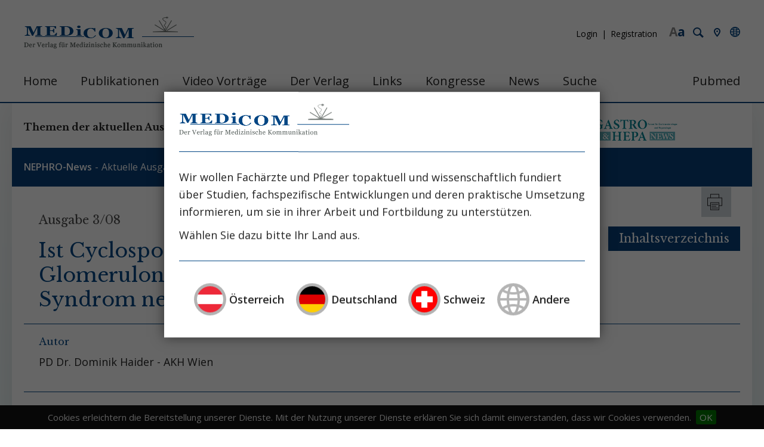

--- FILE ---
content_type: text/html; charset=utf-8
request_url: https://medicom.cc/de/publikationen/nephro-news/200803/entries/Artikel-5.php
body_size: 10648
content:
<!DOCTYPE html>
<html lang="de" class="pagestatus-init no-js scrolled-top"><head><title>Medicom | Ist Cyclosporin A bei Kindern mit Minimal-Change Glomerulonephritis induziertem nephrotischem Syndrom nephrotoxisch? </title><!--
      Diese Seite wurde mit Weblication® CMS erstellt.
      Weblication® ist ein Produkt der Scholl Communications AG in 77694 Kehl.
      Weitere Informationen finden Sie unter https://www.weblication.de bzw. https://scholl.de.
    --><meta name="Description" content=" Der Einfluss von Cyclosporin A (CyA) bei Kindern mit Steroid-abhängigem nephrotischem Syndrom (SANS) auf Basis einer Minimal-Change-Glomerulonephritis (MC-GN) ist umstritten. " /><meta name="Keywords" content="" /><meta name="Robots" content="index, noodp" /><meta charset="UTF-8" /><meta name="viewport" content="width=device-width, initial-scale=1"/><meta name="Generator" content="Weblication® CMS"/><!--[if IE]><meta http-equiv="x-ua-compatible" content="IE=edge" /><![endif]--><link rel="shortcut icon" href="/wGlobal/wGlobal/layout/images/favicon.ico"/><link rel="icon" href="/wGlobal/wGlobal/layout/images/favicon.ico"/><link rel="apple-touch-icon" href="/wGlobal/wGlobal/layout/images/apple-touch-icon.png"/><link rel="canonical" href="https://medicom.cc/de/publikationen/nephro-news/200803/entries/Artikel-5.php"/><link href="https://fonts.googleapis.com/css?family=Libre+Baskerville:400,700" rel="stylesheet" type="text/css"/><link href="https://fonts.googleapis.com/css?family=Open+Sans:300,400,600,700" rel="stylesheet" type="text/css"/> <script type="text/javascript">wNavidStandard='';wProjectPath='/de';hdLimitDpr='1.5';lightboxType='wLightbox'; </script><link rel="stylesheet" type="text/css" href="/wGlobal/wGlobal/layout/styles/optimized/design.css"/><link rel="stylesheet" type="text/css" href="/wGlobal/wGlobal/layout/styles/optimized/jquery.cookiebar.css"/><script src="/wGlobal/wGlobal/layout/scripts/items/jquery.js"></script><script src="/wGlobal/wGlobal/layout/scripts/optimized/css.js"></script><script src="/wGlobal/wGlobal/layout/scripts/optimized/ui.js"></script><script src="/wGlobal/wGlobal/layout/scripts/optimized/design.js"></script><script src="/wGlobal/wGlobal/layout/scripts/jquery.cookiebar.js"></script><!--[if lt IE 9]><link rel="/wGlobal/wGlobal/layout/styles/items/jquery.fancybox" type="text/css" /><![endif]--><!--[if lt IE 9]><script type="text/javascript" src="/wGlobal/wGlobal/layout/scripts/items/jquery.js"></script><![endif]--><!--[if lt IE 9]><script type="text/javascript" src="/wGlobal/wGlobal/layout/scripts/items/jquery.fancybox.js"></script><![endif]--><script>/*<![CDATA[*/
                      
        var confirmBeforeTrack = 'no';
        if(confirmBeforeTrack != 'yes' || document.cookie.indexOf('allowTracking=1') != -1){
        
          window['gaId'] = 'UA-9490867-1';
          window['gaId4'] = 'G-NRL78GVSKF';

          if(document.cookie.indexOf('disableGoogleAnalytics=1') != -1){
            window['ga-disable-' + window['gaId']] = true;
          }
          else {
        	if(window['gaId4']){
              (function(i,s,o,g){a=s.createElement(o),
              m=s.getElementsByTagName(o)[0];a.async=1;a.src=g;m.parentNode.insertBefore(a,m)
              })(window,document,'script','https://www.googletagmanager.com/gtag/js?id='+window['gaId4']);        
              window.dataLayer = window.dataLayer || [];
              function gtag(){dataLayer.push(arguments);}
              gtag('js', new Date());
              gtag('config', window['gaId4']);
            }
            if(window['gaId']){
              (function(i,s,o,g,r,a,m){i['GoogleAnalyticsObject']=r;i[r]=i[r]||function(){
              (i[r].q=i[r].q||[]).push(arguments)},i[r].l=1*new Date();a=s.createElement(o),
              m=s.getElementsByTagName(o)[0];a.async=1;a.src=g;m.parentNode.insertBefore(a,m)
              })(window,document,'script','//www.google-analytics.com/analytics.js','ga');

              ga('create', window['gaId'], 'auto');
              ga('set', 'anonymizeIp', true);
              //ga('require', 'linkid', 'linkid.js');
              ga('send', 'pageview');
            }
          }
        }
      /*]]>*/</script><script type="text/javascript"> 
      $(document).ready(function(){
        $.cookieBar(); 
      }); 
     </script></head><body class="body page- project-de subdir-publikationen object-medicomAusgabe navId-"><noscript><iframe src="//www.googletagmanager.com/ns.html?id=GTM-NCM8PQFN" height="0" width="0" style="display:none;visibility:hidden"></iframe></noscript><script type="text/javascript">
        (function(w,d,s,l,i){w[l]=w[l]||[];w[l].push({'gtm.start':new Date().getTime(),event:'gtm.js'});
        var f=d.getElementsByTagName(s)[0],j=d.createElement(s),dl=l!='dataLayer'?'&l='+l:'';j.async=true;j.src='//www.googletagmanager.com/gtm.js?id='+i+dl;
        f.parentNode.insertBefore(j,f);})(window,document,'script','dataLayer','GTM-NCM8PQFN');
       </script><div id="blockMainOuter"><div id="blockMain"><div id="blockMainInner"><div id="blockTop"><div id="blockTopInner"><div id="medicom_language_activate"></div><div id="contact"><a href="/de/kontakt/">Kontakt</a></div><div id="searchBox"><form id="frmSearch" method="get" action="/de/search/"><dl class="form"><dt><label for="searchTermGlobal">Suchbegriff</label></dt><dd><input type="text" class="searchTerm" id="searchTermGlobal" name="searchTerm" value="" placeholder="Artikel, Autoren ..."/><input id="searchSubmit" type="image" title="Suchen" src="[data-uri]" alt="Suchen"/></dd></dl></form><a href="/de/search/" class="formobile">Suche</a></div><div id="loginBox"><div class="login_box"><a href="/de/login/" title="Login">Login</a><a href="/de/register/" class="loginRegister" title="Registration">Registration</a></div></div><a id="logo" href="/de/" title="Zur Startseite"><img src="/wGlobal/wGlobal/layout/images/medicom_logo.png" alt="" width="285" height="54" data-src2x="/wGlobal/wGlobal/layout/images/medicom_logo-2x.png" data-size="8792"/></a><div id="navigationMain"><ul data-togglerText="Navigation" class="navLevelContainer navLevel1Container" data-embedmode="embed"><li class="navLevel navLevel1 navLevelDefault navLevel1Default "><a class="navLevel navLevel1 navLevelDefault navLevel1Default" title="" href="/de/">Home</a></li><li class="navLevel navLevel1 navLevelOpen navLevel1Open "><a class="navLevel navLevel1 navLevelOpen navLevel1Open" title="" href="/de/publikationen/">Publikationen</a><ul class="navLevelContainer navLevel2Container"><li class="navLevel navLevel2 navLevelOpen navLevel2Open place_standard"><a class="navLevel navLevel2 navLevelOpen navLevel2Open" title="" href="/de/publikationen/intensiv-news/">INTENSIV-News</a><ul class="navLevelContainer navLevel3Container"><li class="navLevel navLevel3 navLevelDefault navLevel3Default "><a class="navLevel navLevel3 navLevelDefault navLevel3Default" title="" href="/de/publikationen/intensiv-news/aktuell.php">Aktuelle Ausgabe</a></li><li class="navLevel navLevel3 navLevelDefault navLevel3Default "><a class="navLevel navLevel3 navLevelDefault navLevel3Default" title="" href="/de/publikationen/intensiv-news/ausgabenarchiv.php">Ausgabenarchiv</a></li><li class="navLevel navLevel3 navLevelDefault navLevel3Default "><a class="navLevel navLevel3 navLevelDefault navLevel3Default" title="" href="/de/publikationen/intensiv-news/sonderausgaben.php">Sonderausgaben</a></li></ul></li><li class="navLevel navLevel2 navLevelOpen navLevel2Open place_swiss"><a class="navLevel navLevel2 navLevelOpen navLevel2Open" title="" href="/de/publikationen/intensiv-news-ch/">INTENSIV-News (CH)</a><ul class="navLevelContainer navLevel3Container"><li class="navLevel navLevel3 navLevelDefault navLevel3Default "><a class="navLevel navLevel3 navLevelDefault navLevel3Default" title="" href="/de/publikationen/intensiv-news-ch/aktuell.php">Aktuelle Ausgabe</a></li><li class="navLevel navLevel3 navLevelDefault navLevel3Default "><a class="navLevel navLevel3 navLevelDefault navLevel3Default" title="" href="/de/publikationen/intensiv-news-ch/ausgabenarchiv.php">Ausgabenarchiv</a></li><li class="navLevel navLevel3 navLevelDefault navLevel3Default "><a class="navLevel navLevel3 navLevelDefault navLevel3Default" title="" href="/de/publikationen/intensiv-news-ch/sonderausgaben.php">Sonderausgaben</a></li></ul></li><li class="navLevel navLevel2 navLevelOpen navLevel2Open "><a class="navLevel navLevel2 navLevelOpen navLevel2Open" title="" href="/de/publikationen/nephro-news/">NEPHRO-News</a><ul class="navLevelContainer navLevel3Container"><li class="navLevel navLevel3 navLevelDefault navLevel3Default "><a class="navLevel navLevel3 navLevelDefault navLevel3Default" title="" href="/de/publikationen/nephro-news/aktuell.php">Aktuelle Ausgabe</a></li><li class="navLevel navLevel3 navLevelDefault navLevel3Default "><a class="navLevel navLevel3 navLevelDefault navLevel3Default" title="" href="/de/publikationen/nephro-news/ausgabenarchiv.php">Ausgabenarchiv</a></li></ul></li><li class="navLevel navLevel2 navLevelOpen navLevel2Open "><a class="navLevel navLevel2 navLevelOpen navLevel2Open" title="" href="/de/publikationen/gastro-news/">GASTRO&amp;HEPA-News</a><ul class="navLevelContainer navLevel3Container"><li class="navLevel navLevel3 navLevelDefault navLevel3Default "><a class="navLevel navLevel3 navLevelDefault navLevel3Default" title="" href="/de/publikationen/gastro-news/aktuell.php">Aktuelle Ausgabe</a></li><li class="navLevel navLevel3 navLevelDefault navLevel3Default "><a class="navLevel navLevel3 navLevelDefault navLevel3Default" title="" href="/de/publikationen/gastro-news/ausgabenarchiv.php">Ausgabenarchiv</a></li></ul></li><li class="navLevel navLevel2 navLevelOpen navLevel2Open "><a class="navLevel navLevel2 navLevelOpen navLevel2Open" title="" href="/de/publikationen/nutrition-news/">NUTRITION-News</a><ul class="navLevelContainer navLevel3Container"><li class="navLevel navLevel3 navLevelDefault navLevel3Default "><a class="navLevel navLevel3 navLevelDefault navLevel3Default" title="" href="/de/publikationen/nutrition-news/ausgabenarchiv.php">Ausgabenarchiv</a></li></ul></li></ul></li><li class="navLevel navLevel1 navLevelOpen navLevel1Open "><a class="navLevel navLevel1 navLevelOpen navLevel1Open" title="" href="/de/video-vortraege/">Video Vorträge</a><ul class="navLevelContainer navLevel2Container"><li class="navLevel navLevel2 navLevelDefault navLevel2Default "><a class="navLevel navLevel2 navLevelDefault navLeve21Default" title="" href="/de/video-vortraege/symposien/">Symposien</a></li><li class="navLevel navLevel2 navLevelDefault navLevel2Default "><a class="navLevel navLevel2 navLevelDefault navLeve21Default" title="" href="/de/video-vortraege/anwendervideos/">Fortbildung</a></li><li class="navLevel navLevel2 navLevelDefault navLevel2Default "><a class="navLevel navLevel2 navLevelDefault navLeve21Default" title="" href="/de/video-vortraege/produktvideos/">Produktvideos</a></li><li class="navLevel navLevel2 navLevelDefault navLevel2Default "><a class="navLevel navLevel2 navLevelDefault navLeve21Default" title="" href="/de/video-vortraege/interviews/">Interviews</a></li></ul></li><li class="navLevel navLevel1 navLevelOpen navLevel1Open "><a class="navLevel navLevel1 navLevelOpen navLevel1Open" title="" href="/de/verlag/?navid=429116429116">Der Verlag</a><ul class="navLevelContainer navLevel2Container"><li class="navLevel navLevel2 navLevelDefault navLevel2Default "><a class="navLevel navLevel2 navLevelDefault navLeve21Default" title="" href="/de/verlag/?navid=642064642064">Wir über uns</a></li><li class="navLevel navLevel2 navLevelOpen navLevel2Open "><a class="navLevel navLevel2 navLevelOpen navLevel2Open" title="" href="/de/verlag/redaktion/">Redaktion</a><ul class="navLevelContainer navLevel3Container"><li class="navLevel navLevel3 navLevelDefault navLevel3Default "><a class="navLevel navLevel3 navLevelDefault navLevel3Default" title="" href="/de/verlag/redaktion/chefredaktion/chefredaktion.php">Chefredaktion</a></li><li class="navLevel navLevel3 navLevelDefault navLevel3Default "><a class="navLevel navLevel3 navLevelDefault navLevel3Default" title="" href="/de/verlag/redaktion/bereiche/intensiv-news.php">INTENSIV-News</a></li><li class="navLevel navLevel3 navLevelDefault navLevel3Default "><a class="navLevel navLevel3 navLevelDefault navLevel3Default" title="" href="/de/verlag/redaktion/bereiche/nephro-news.php">NEPHRO-News</a></li><li class="navLevel navLevel3 navLevelDefault navLevel3Default "><a class="navLevel navLevel3 navLevelDefault navLevel3Default" title="" href="/de/verlag/redaktion/bereiche/gastro-news.php">GASTRO&amp;HEPA-News</a></li></ul></li><li class="navLevel navLevel2 navLevelDefault navLevel2Default "><a class="navLevel navLevel2 navLevelDefault navLeve21Default" title="" href="/de/verlag/die-publikationen/">Die Publikationen</a></li><li class="navLevel navLevel2 navLevelDefault navLevel2Default "><a class="navLevel navLevel2 navLevelDefault navLeve21Default" title="" href="/de/verlag/historie/">Historie / Philosophie</a></li><li class="navLevel navLevel2 navLevelDefault navLevel2Default "><a class="navLevel navLevel2 navLevelDefault navLeve21Default" title="" href="/de/verlag/autorenrichtlinien/">Autorenrichtlinien</a></li><li class="navLevel navLevel2 navLevelDefault navLevel2Default "><a class="navLevel navLevel2 navLevelDefault navLeve21Default" title="" href="/de/verlag/agb/">AGB</a></li></ul></li><li class="navLevel navLevel1 navLevelDefault navLevel1Default "><a class="navLevel navLevel1 navLevelDefault navLevel1Default" title="" href="/de/links/">Links</a></li><li class="navLevel navLevel1 navLevelDefault navLevel1Default "><a class="navLevel navLevel1 navLevelDefault navLevel1Default" title="" href="/de/kongresse/">Kongresse</a></li><li class="navLevel navLevel1 navLevelDefault navLevel1Default "><a class="navLevel navLevel1 navLevelDefault navLevel1Default" title="" href="/de/aktuelles/">News</a></li><li class="navLevel navLevel1 navLevelDefault navLevel1Default "><a class="navLevel navLevel1 navLevelDefault navLevel1Default" title="" href="/de/search/">Suche</a></li><li class="navLevel navLevel1 navLevelDefault navLevel1Default "><a class="navLevel navLevel1 navLevelDefault navLevel1Default" title="" href="https://pubmed.ncbi.nlm.nih.gov" target="_blank">Pubmed</a></li></ul> </div></div></div><div class="banner_at banner" style="display:none;"></div><div class="banner_de banner" style="display:none;"></div><div class="banner_ch banner" style="display:none;"></div><div class="banner_none banner" style="display:none;"><script>
                  $(function() {
                    var lang = getCookie('medicom_language');
                    $('.banner_' + lang).show();
                  });
                 </script></div><div id="blockBeforeLeftContentRight"><div id="blockBeforeLeftContentRightInner"><div id="blockBefore" class="blockBefore"><div id="blockBeforeInner" class="blockBeforeInner"><div id="areaContent3Global"><div id="areaContent3Include" class="elementIncludeContentNavigation"><div class="elementStandard elementContent elementContainerStandard elementContainerStandard_var1 elementContainerStandardColumns elementContainerStandardColumns5 elementContainerStandardColumns_var2818181818" data-w-addclasses="wglAdjustHeightMax"><div class="col col1"><div class="col_inner col1_inner"><div class="elementStandard elementContent elementText elementText_var0"><p>Themen der aktuellen Ausgaben<br/></p> </div></div></div><div class="col col2"><div class="col_inner col2_inner"><div class="elementStandard elementContent elementList elementList-medicomPublikationen elementList-medicomPublikationen_var4" id="list_5f54e619"><!--wSearch:noindex--><ul class="listDefault listDefault_var4  listGroup-content3 listEntries7"><li class="listEntry listEntryClickable listEntryObject-medicomAusgabe listEntryObject-medicomAusgabe_var" onclick="wOpenURL(this.getAttribute('data-url'), (event &amp;&amp; (event.ctrlKey || event.metaKey) ? '_blank' : ''));return false" data-url="/de/publikationen/intensiv-news/202506/entries/01-Hitzekrankheit-Der-heisse-Fall.php"><div class="listEntryInner"><h4 class="listEntrySubTitleAusgabe">Ausgabe 6/25 </h4> <h3 class="listEntryTitle ch"><a href="/de/publikationen/intensiv-news/202506/entries/01-Hitzekrankheit-Der-heisse-Fall.php">
          Urlaub auf Balkonien – dann Erholung auf der Intensivstation        </a></h3><div class="listEntryThumbnailOuter"></div><div class="listEntryAuthor"><ul><li>
            Prof. Dr. Wilfred Druml           </li><li>
            PD Dr. Nina Buchtele           </li><li>
            Prof. Dr.  Thomas Staudinger           </li></ul></div></div></li><li class="listEntry listEntryClickable listEntryObject-medicomAusgabe listEntryObject-medicomAusgabe_var" onclick="wOpenURL(this.getAttribute('data-url'), (event &amp;&amp; (event.ctrlKey || event.metaKey) ? '_blank' : ''));return false" data-url="/de/publikationen/intensiv-news/202506/entries/02-Medikationsfehler.php"><div class="listEntryInner"><h4 class="listEntrySubTitleAusgabe">Ausgabe 6/25 </h4> <h3 class="listEntryTitle ch"><a href="/de/publikationen/intensiv-news/202506/entries/02-Medikationsfehler.php">
          Nicht nur die Dosis macht das Gift:         </a></h3><h4 class="listEntrySubTitle ch"><a href="/de/publikationen/intensiv-news/202506/entries/02-Medikationsfehler.php">Medikationsfehler in der Intensivmedizin</a></h4><div class="listEntryThumbnailOuter"></div><div class="listEntryAuthor"><ul><li>
            Prof. Dr. Andreas Valentin           </li></ul></div></div></li><li class="listEntry listEntryClickable listEntryObject-medicomAusgabe listEntryObject-medicomAusgabe_var" onclick="wOpenURL(this.getAttribute('data-url'), (event &amp;&amp; (event.ctrlKey || event.metaKey) ? '_blank' : ''));return false" data-url="/de/publikationen/intensiv-news/202506/entries/03-Betablocker-bei-Sepsis.php"><div class="listEntryInner"><h4 class="listEntrySubTitleAusgabe">Ausgabe 6/25 </h4> <h3 class="listEntryTitle ch"><a href="/de/publikationen/intensiv-news/202506/entries/03-Betablocker-bei-Sepsis.php">
          Betablocker in der supportiven Sepsistherapie:        </a></h3><h4 class="listEntrySubTitle ch"><a href="/de/publikationen/intensiv-news/202506/entries/03-Betablocker-bei-Sepsis.php">Jede Reise beginnt mit einem ersten Schritt (Konfuzius)</a></h4><div class="listEntryThumbnailOuter"></div><div class="listEntryAuthor"><ul><li>
            Dr. Rainer Borgstedt           </li><li>
            Dr. Sean S. Scholz           </li><li>
            Prof. Dr. Hendrik Bracht           </li><li>
            Prof. Dr. Sebastian Rehberg           </li></ul></div></div></li><li class="listEntry listEntryClickable listEntryObject-medicomAusgabe listEntryObject-medicomAusgabe_var" onclick="wOpenURL(this.getAttribute('data-url'), (event &amp;&amp; (event.ctrlKey || event.metaKey) ? '_blank' : ''));return false" data-url="/de/publikationen/intensiv-news/202506/entries/04-Mikrobiomtransplantation-Auch-bei-Intensivpatienten.php"><div class="listEntryInner"><h4 class="listEntrySubTitleAusgabe">Ausgabe 6/25 </h4> <h3 class="listEntryTitle ch"><a href="/de/publikationen/intensiv-news/202506/entries/04-Mikrobiomtransplantation-Auch-bei-Intensivpatienten.php">
          Mikrobiomtransplantation bei Clostridioides difficile-Infektionen, aber auch sonst bei Intensivpatienten?        </a></h3><div class="listEntryThumbnailOuter"></div><div class="listEntryAuthor"><ul><li>
            Dr. Jasmin Zessner-Spitzenberg           </li><li>
            Dr. Adrian Frick           </li><li>
            Prof. Dr.  Thomas Staudinger           </li></ul></div></div></li><li class="listEntry listEntryClickable listEntryObject-medicomAusgabe listEntryObject-medicomAusgabe_var" onclick="wOpenURL(this.getAttribute('data-url'), (event &amp;&amp; (event.ctrlKey || event.metaKey) ? '_blank' : ''));return false" data-url="/de/publikationen/intensiv-news/202506/entries/05-Frauen-in-der-Intensivmedizin.php"><div class="listEntryInner"><h4 class="listEntrySubTitleAusgabe">Ausgabe 6/25 </h4> <h3 class="listEntryTitle ch"><a href="/de/publikationen/intensiv-news/202506/entries/05-Frauen-in-der-Intensivmedizin.php">
          Frauen in der Intensivmedizin:        </a></h3><h4 class="listEntrySubTitle ch"><a href="/de/publikationen/intensiv-news/202506/entries/05-Frauen-in-der-Intensivmedizin.php">Fortschritt, Stagnation und Perspektiven</a></h4><div class="listEntryThumbnailOuter"></div><div class="listEntryAuthor"><ul><li>
            Dr. med. BA Elisabeth Lobmeyr-Längle           </li><li>
            Dr. Helena Schluchter           </li><li>
            Assoc. Prof. PD Dr Eva Schaden           </li></ul></div></div></li><li class="listEntry listEntryClickable listEntryObject-medicomAusgabe listEntryObject-medicomAusgabe_var" onclick="wOpenURL(this.getAttribute('data-url'), (event &amp;&amp; (event.ctrlKey || event.metaKey) ? '_blank' : ''));return false" data-url="/de/publikationen/intensiv-news/202506/entries/06-Tubulusepithelzellen-in-der-AKI-Diagnose.php"><div class="listEntryInner"><h4 class="listEntrySubTitleAusgabe">Ausgabe 6/25 </h4> <h3 class="listEntryTitle ch"><a href="/de/publikationen/intensiv-news/202506/entries/06-Tubulusepithelzellen-in-der-AKI-Diagnose.php">
          Nierentubulusepithelzellen im Urin:         </a></h3><h4 class="listEntrySubTitle ch"><a href="/de/publikationen/intensiv-news/202506/entries/06-Tubulusepithelzellen-in-der-AKI-Diagnose.php">Biomarker und Einblick in die Pathogenese des AKI  </a></h4><div class="listEntryThumbnailOuter"></div><div class="listEntryAuthor"><ul><li>
            Dr. med. Jan Klocke           </li><li>
            Leonie Wagner           </li><li>
            Prof. Dr. Philipp Enghard           </li></ul></div></div></li><li class="listEntry listEntryClickable listEntryObject-medicomAusgabe listEntryObject-medicomAusgabe_var" onclick="wOpenURL(this.getAttribute('data-url'), (event &amp;&amp; (event.ctrlKey || event.metaKey) ? '_blank' : ''));return false" data-url="/de/publikationen/intensiv-news/202506/entries/07-Herausforderung-Sterbephase.php"><div class="listEntryInner"><h4 class="listEntrySubTitleAusgabe">Ausgabe 6/25 </h4> <h3 class="listEntryTitle ch"><a href="/de/publikationen/intensiv-news/202506/entries/07-Herausforderung-Sterbephase.php">
          Behandlungsteams am Limit:         </a></h3><h4 class="listEntrySubTitle ch"><a href="/de/publikationen/intensiv-news/202506/entries/07-Herausforderung-Sterbephase.php">Herausforderungen in der Sterbephase</a></h4><div class="listEntryThumbnailOuter"></div><div class="listEntryAuthor"><ul><li>
            Prof. Dr. med. Uwe Janssens           </li></ul></div></div></li></ul><!--/wSearch:noindex--></div><div class="elementStandard elementContent elementList elementList-medicomPublikationen elementList-medicomPublikationen_var4" id="list_bb04f368"><!--wSearch:noindex--><ul class="listDefault listDefault_var4  listGroup-content3 listEntries7"><li class="listEntry listEntryClickable listEntryObject-medicomAusgabe listEntryObject-medicomAusgabe_var" onclick="wOpenURL(this.getAttribute('data-url'), (event &amp;&amp; (event.ctrlKey || event.metaKey) ? '_blank' : ''));return false" data-url="/de/publikationen/intensiv-news-ch/202506/entries/01-Hitzekrankheit-Der-heisse-Fall.php"><div class="listEntryInner"><h4 class="listEntrySubTitleAusgabe">Ausgabe 6/25 </h4> <h3 class="listEntryTitle ch"><a href="/de/publikationen/intensiv-news-ch/202506/entries/01-Hitzekrankheit-Der-heisse-Fall.php">
          Urlaub auf Balkonien – dann Erholung auf der Intensivstation        </a></h3><div class="listEntryThumbnailOuter"></div><div class="listEntryAuthor"><ul><li>
            Prof. Dr. Wilfred Druml           </li><li>
            PD Dr. Nina Buchtele           </li><li>
            Prof. Dr.  Thomas Staudinger           </li></ul></div></div></li><li class="listEntry listEntryClickable listEntryObject-medicomAusgabe listEntryObject-medicomAusgabe_var" onclick="wOpenURL(this.getAttribute('data-url'), (event &amp;&amp; (event.ctrlKey || event.metaKey) ? '_blank' : ''));return false" data-url="/de/publikationen/intensiv-news-ch/202506/entries/02-Medikationsfehler.php"><div class="listEntryInner"><h4 class="listEntrySubTitleAusgabe">Ausgabe 6/25 </h4> <h3 class="listEntryTitle ch"><a href="/de/publikationen/intensiv-news-ch/202506/entries/02-Medikationsfehler.php">
          Nicht nur die Dosis macht das Gift:         </a></h3><h4 class="listEntrySubTitle ch"><a href="/de/publikationen/intensiv-news-ch/202506/entries/02-Medikationsfehler.php">Medikationsfehler in der Intensivmedizin</a></h4><div class="listEntryThumbnailOuter"></div><div class="listEntryAuthor"><ul><li>
            Prof. Dr. Andreas Valentin           </li></ul></div></div></li><li class="listEntry listEntryClickable listEntryObject-medicomAusgabe listEntryObject-medicomAusgabe_var" onclick="wOpenURL(this.getAttribute('data-url'), (event &amp;&amp; (event.ctrlKey || event.metaKey) ? '_blank' : ''));return false" data-url="/de/publikationen/intensiv-news-ch/202506/entries/03-Betablocker-bei-Sepsis.php"><div class="listEntryInner"><h4 class="listEntrySubTitleAusgabe">Ausgabe 6/25 </h4> <h3 class="listEntryTitle ch"><a href="/de/publikationen/intensiv-news-ch/202506/entries/03-Betablocker-bei-Sepsis.php">
          Betablocker in der supportiven Sepsistherapie:        </a></h3><h4 class="listEntrySubTitle ch"><a href="/de/publikationen/intensiv-news-ch/202506/entries/03-Betablocker-bei-Sepsis.php">Jede Reise beginnt mit einem ersten Schritt (Konfuzius)</a></h4><div class="listEntryThumbnailOuter"></div><div class="listEntryAuthor"><ul><li>
            Dr. Rainer Borgstedt           </li><li>
            Dr. Sean S. Scholz           </li><li>
            Prof. Dr. Hendrik Bracht           </li><li>
            Prof. Dr. Sebastian Rehberg           </li></ul></div></div></li><li class="listEntry listEntryClickable listEntryObject-medicomAusgabe listEntryObject-medicomAusgabe_var" onclick="wOpenURL(this.getAttribute('data-url'), (event &amp;&amp; (event.ctrlKey || event.metaKey) ? '_blank' : ''));return false" data-url="/de/publikationen/intensiv-news-ch/202506/entries/04-Mikrobiomtransplantation-Auch-bei-Intensivpatienten.php"><div class="listEntryInner"><h4 class="listEntrySubTitleAusgabe">Ausgabe 6/25 </h4> <h3 class="listEntryTitle ch"><a href="/de/publikationen/intensiv-news-ch/202506/entries/04-Mikrobiomtransplantation-Auch-bei-Intensivpatienten.php">
          Mikrobiomtransplantation bei Clostridioides difficile-Infektionen, aber auch sonst bei Intensivpatienten?        </a></h3><div class="listEntryThumbnailOuter"></div><div class="listEntryAuthor"><ul><li>
            Dr. Jasmin Zessner-Spitzenberg           </li><li>
            Dr. Adrian Frick           </li><li>
            Prof. Dr.  Thomas Staudinger           </li></ul></div></div></li><li class="listEntry listEntryClickable listEntryObject-medicomAusgabe listEntryObject-medicomAusgabe_var" onclick="wOpenURL(this.getAttribute('data-url'), (event &amp;&amp; (event.ctrlKey || event.metaKey) ? '_blank' : ''));return false" data-url="/de/publikationen/intensiv-news-ch/202506/entries/05-Frauen-in-der-Intensivmedizin.php"><div class="listEntryInner"><h4 class="listEntrySubTitleAusgabe">Ausgabe 6/25 </h4> <h3 class="listEntryTitle ch"><a href="/de/publikationen/intensiv-news-ch/202506/entries/05-Frauen-in-der-Intensivmedizin.php">
          Frauen in der Intensivmedizin:        </a></h3><h4 class="listEntrySubTitle ch"><a href="/de/publikationen/intensiv-news-ch/202506/entries/05-Frauen-in-der-Intensivmedizin.php">Fortschritt, Stagnation und Perspektiven</a></h4><div class="listEntryThumbnailOuter"></div><div class="listEntryAuthor"><ul><li>
            Dr. med. BA Elisabeth Lobmeyr-Längle           </li><li>
            Dr. Helena Schluchter           </li><li>
            Assoc. Prof. PD Dr Eva Schaden           </li></ul></div></div></li><li class="listEntry listEntryClickable listEntryObject-medicomAusgabe listEntryObject-medicomAusgabe_var" onclick="wOpenURL(this.getAttribute('data-url'), (event &amp;&amp; (event.ctrlKey || event.metaKey) ? '_blank' : ''));return false" data-url="/de/publikationen/intensiv-news-ch/202506/entries/06-Tubulusepithelzellen-in-der-AKI-Diagnose.php"><div class="listEntryInner"><h4 class="listEntrySubTitleAusgabe">Ausgabe 6/25 </h4> <h3 class="listEntryTitle ch"><a href="/de/publikationen/intensiv-news-ch/202506/entries/06-Tubulusepithelzellen-in-der-AKI-Diagnose.php">
          Nierentubulusepithelzellen im Urin:         </a></h3><h4 class="listEntrySubTitle ch"><a href="/de/publikationen/intensiv-news-ch/202506/entries/06-Tubulusepithelzellen-in-der-AKI-Diagnose.php">Biomarker und Einblick in die Pathogenese des AKI  </a></h4><div class="listEntryThumbnailOuter"></div><div class="listEntryAuthor"><ul><li>
            Dr. med. Jan Klocke           </li><li>
            Leonie Wagner           </li><li>
            Prof. Dr. Philipp Enghard           </li></ul></div></div></li><li class="listEntry listEntryClickable listEntryObject-medicomAusgabe listEntryObject-medicomAusgabe_var" onclick="wOpenURL(this.getAttribute('data-url'), (event &amp;&amp; (event.ctrlKey || event.metaKey) ? '_blank' : ''));return false" data-url="/de/publikationen/intensiv-news-ch/202506/entries/07-Herausforderung-Sterbephase.php"><div class="listEntryInner"><h4 class="listEntrySubTitleAusgabe">Ausgabe 6/25 </h4> <h3 class="listEntryTitle ch"><a href="/de/publikationen/intensiv-news-ch/202506/entries/07-Herausforderung-Sterbephase.php">
          Behandlungsteams am Limit:         </a></h3><h4 class="listEntrySubTitle ch"><a href="/de/publikationen/intensiv-news-ch/202506/entries/07-Herausforderung-Sterbephase.php">Herausforderungen in der Sterbephase</a></h4><div class="listEntryThumbnailOuter"></div><div class="listEntryAuthor"><ul><li>
            Prof. Dr. med. Uwe Janssens           </li></ul></div></div></li></ul><!--/wSearch:noindex--></div></div></div><div class="col col3"><div class="col_inner col3_inner"><div class="elementStandard elementContent elementList elementList-medicomPublikationen elementList-medicomPublikationen_var4" id="list_c2bee197"><!--wSearch:noindex--><ul class="listDefault listDefault_var4  listGroup-content3 listEntries6"><li class="listEntry listEntryClickable listEntryObject-medicomAusgabe listEntryObject-medicomAusgabe_var" onclick="wOpenURL(this.getAttribute('data-url'), (event &amp;&amp; (event.ctrlKey || event.metaKey) ? '_blank' : ''));return false" data-url="/de/publikationen/nephro-news/202506/entries/01-Mikrobiomtransplantation-auch-bei-CKD.php"><div class="listEntryInner"><h4 class="listEntrySubTitleAusgabe">Ausgabe 6/25 </h4> <h3 class="listEntryTitle ch"><a href="/de/publikationen/nephro-news/202506/entries/01-Mikrobiomtransplantation-auch-bei-CKD.php">
          Mikrobiomtransplantation bei Clostridioides difficile-Infektionen, aber auch sonst bei Nierenpatienten?        </a></h3><div class="listEntryThumbnailOuter"></div><div class="listEntryAuthor"><ul><li>
            Dr. Jasmin Zessner-Spitzenberg           </li><li>
            Dr. Adrian Frick           </li><li>
            Prof. Dr. Wilfred Druml           </li></ul></div></div></li><li class="listEntry listEntryClickable listEntryObject-medicomAusgabe listEntryObject-medicomAusgabe_var" onclick="wOpenURL(this.getAttribute('data-url'), (event &amp;&amp; (event.ctrlKey || event.metaKey) ? '_blank' : ''));return false" data-url="/de/publikationen/nephro-news/202506/entries/02-HDF-besser.php"><div class="listEntryInner"><h4 class="listEntrySubTitleAusgabe">Ausgabe 6/25 </h4> <h3 class="listEntryTitle ch"><a href="/de/publikationen/nephro-news/202506/entries/02-HDF-besser.php">
          Ist HDF besser?         </a></h3><h4 class="listEntrySubTitle ch"><a href="/de/publikationen/nephro-news/202506/entries/02-HDF-besser.php">Ja, aber sag mir, wo die Urämietoxine sind („personal opinion“)</a></h4><div class="listEntryThumbnailOuter"></div><div class="listEntryAuthor"><ul><li>
            Prof. Dr. Manfred Hecking, MD, PhD           </li><li>
            Prof. Dr. Joachim Beige           </li></ul></div></div></li><li class="listEntry listEntryClickable listEntryObject-medicomAusgabe listEntryObject-medicomAusgabe_var" onclick="wOpenURL(this.getAttribute('data-url'), (event &amp;&amp; (event.ctrlKey || event.metaKey) ? '_blank' : ''));return false" data-url="/de/publikationen/nephro-news/202506/entries/03-Der-interessante-Fall.php"><div class="listEntryInner"><h4 class="listEntrySubTitleAusgabe">Ausgabe 6/25 </h4> <h3 class="listEntryTitle ch"><a href="/de/publikationen/nephro-news/202506/entries/03-Der-interessante-Fall.php">
          Mimikry einer TTP:         </a></h3><h4 class="listEntrySubTitle ch"><a href="/de/publikationen/nephro-news/202506/entries/03-Der-interessante-Fall.php">Patientin mit TAR-Syndrom (Thrombocytopenia with Absent Radii) und Immunthrombozytopenie (ITP)</a></h4><div class="listEntryThumbnailOuter"></div><div class="listEntryAuthor"><ul><li>
            Dr. Clemens Krull           </li><li>
            Prof. Dr. Martin K. Kuhlmann           </li><li>
            PD Dr. Wolfram Johannes Jabs           </li></ul></div></div></li><li class="listEntry listEntryClickable listEntryObject-medicomAusgabe listEntryObject-medicomAusgabe_var" onclick="wOpenURL(this.getAttribute('data-url'), (event &amp;&amp; (event.ctrlKey || event.metaKey) ? '_blank' : ''));return false" data-url="/de/publikationen/nephro-news/202506/entries/04-Therapie-der-Antikoerper-mediierten-Abstossung.php"><div class="listEntryInner"><h4 class="listEntrySubTitleAusgabe">Ausgabe 6/25 </h4> <h3 class="listEntryTitle ch"><a href="/de/publikationen/nephro-news/202506/entries/04-Therapie-der-Antikoerper-mediierten-Abstossung.php">
          Empfehlungen zur Behandlung der Antikörper-mediierten Abstoßung        </a></h3><div class="listEntryThumbnailOuter"></div><div class="listEntryAuthor"><ul><li>
            Dr. Matthias Diebold           </li><li>
            Prof. Dr. med. Georg Böhmig           </li></ul></div></div></li><li class="listEntry listEntryClickable listEntryObject-medicomAusgabe listEntryObject-medicomAusgabe_var" onclick="wOpenURL(this.getAttribute('data-url'), (event &amp;&amp; (event.ctrlKey || event.metaKey) ? '_blank' : ''));return false" data-url="/de/publikationen/nephro-news/202506/entries/05-Bikarbonat-bei-Azidose.php"><div class="listEntryInner"><h4 class="listEntrySubTitleAusgabe">Ausgabe 6/25 </h4> <h3 class="listEntryTitle ch"><a href="/de/publikationen/nephro-news/202506/entries/05-Bikarbonat-bei-Azidose.php">
          Nachtrag: Bikarbonat bei Azidose        </a></h3><h4 class="listEntrySubTitle ch"><a href="/de/publikationen/nephro-news/202506/entries/05-Bikarbonat-bei-Azidose.php">Nur gut für die Niere?</a></h4><div class="listEntryThumbnailOuter"></div><div class="listEntryAuthor"><ul><li>
            Prof. Dr. Wilfred Druml           </li></ul></div></div></li><li class="listEntry listEntryClickable listEntryObject-medicomAusgabe listEntryObject-medicomAusgabe_var" onclick="wOpenURL(this.getAttribute('data-url'), (event &amp;&amp; (event.ctrlKey || event.metaKey) ? '_blank' : ''));return false" data-url="/de/publikationen/nephro-news/202506/entries/06-Hitzekrankheit-Der-heisse-Fall.php"><div class="listEntryInner"><h4 class="listEntrySubTitleAusgabe">Ausgabe 6/25 </h4> <h3 class="listEntryTitle ch"><a href="/de/publikationen/nephro-news/202506/entries/06-Hitzekrankheit-Der-heisse-Fall.php">
          Urlaub auf Balkonien, dann Erholung auf der ICU        </a></h3><div class="listEntryThumbnailOuter"></div><div class="listEntryAuthor"><ul><li>
            Prof. Dr. Wilfred Druml           </li><li>
            PD Dr. Nina Buchtele           </li><li>
            Prof. Dr.  Thomas Staudinger           </li></ul></div></div></li></ul><!--/wSearch:noindex--></div></div></div><div class="col col4"><div class="col_inner col4_inner"><div class="elementStandard elementContent elementList elementList-medicomPublikationen elementList-medicomPublikationen_var4" id="list_10218fa2"><!--wSearch:noindex--><ul class="listDefault listDefault_var4  listGroup-content3 listEntries13"><li class="listEntry listEntryClickable listEntryObject-medicomAusgabe listEntryObject-medicomAusgabe_var" onclick="wOpenURL(this.getAttribute('data-url'), (event &amp;&amp; (event.ctrlKey || event.metaKey) ? '_blank' : ''));return false" data-url="/de/publikationen/nutrition-news/202501/entries/01-Krankheitsbedingte-Mangelernaehrung.php"><div class="listEntryInner"><h4 class="listEntrySubTitleAusgabe">Ausgabe 1/25 </h4> <h3 class="listEntryTitle ch"><a href="/de/publikationen/nutrition-news/202501/entries/01-Krankheitsbedingte-Mangelernaehrung.php">
          Krankheitsbedingte Mangelernährung:         </a></h3><h4 class="listEntrySubTitle ch"><a href="/de/publikationen/nutrition-news/202501/entries/01-Krankheitsbedingte-Mangelernaehrung.php">Neue Perspektiven für ein ungelöstes Problem</a></h4><div class="listEntryThumbnailOuter"></div><div class="listEntryAuthor"><ul><li>
            Prof. Dr. med. Matthias Pirlich           </li></ul></div></div></li><li class="listEntry listEntryClickable listEntryObject-medicomAusgabe listEntryObject-medicomAusgabe_var" onclick="wOpenURL(this.getAttribute('data-url'), (event &amp;&amp; (event.ctrlKey || event.metaKey) ? '_blank' : ''));return false" data-url="/de/publikationen/nutrition-news/202501/entries/02-Abschied-Prof.-Druml.php"><div class="listEntryInner"><h4 class="listEntrySubTitleAusgabe">Ausgabe 1/25 </h4> <h3 class="listEntryTitle ch"><a href="/de/publikationen/nutrition-news/202501/entries/02-Abschied-Prof.-Druml.php">
          Ein letztes Adieu        </a></h3><div class="listEntryThumbnailOuter"></div><div class="listEntryAuthor"><ul><li>
            Prof. Dr. Wilfred Druml           </li></ul></div></div></li><li class="listEntry listEntryClickable listEntryObject-medicomAusgabe listEntryObject-medicomAusgabe_var" onclick="wOpenURL(this.getAttribute('data-url'), (event &amp;&amp; (event.ctrlKey || event.metaKey) ? '_blank' : ''));return false" data-url="/de/publikationen/nutrition-news/202501/entries/03-Inflammation-und-Ernaehrung.php"><div class="listEntryInner"><h4 class="listEntrySubTitleAusgabe">Ausgabe 1/25 </h4> <h3 class="listEntryTitle ch"><a href="/de/publikationen/nutrition-news/202501/entries/03-Inflammation-und-Ernaehrung.php">
          Können wir den Inflammationsstatus des Patienten durch Ernährung modifizieren?        </a></h3><div class="listEntryThumbnailOuter"></div><div class="listEntryAuthor"><ul><li>
            Dr. Carla Wunderle           </li><li>
            Dr. Selina Randegger           </li><li>
            Prof. Dr. med. Philipp Schütz, MPH           </li></ul></div></div></li><li class="listEntry listEntryClickable listEntryObject-medicomAusgabe listEntryObject-medicomAusgabe_var" onclick="wOpenURL(this.getAttribute('data-url'), (event &amp;&amp; (event.ctrlKey || event.metaKey) ? '_blank' : ''));return false" data-url="/de/publikationen/nutrition-news/202501/entries/04-Denk-an-Thiamin.php"><div class="listEntryInner"><h4 class="listEntrySubTitleAusgabe">Ausgabe 1/25 </h4> <h3 class="listEntryTitle ch"><a href="/de/publikationen/nutrition-news/202501/entries/04-Denk-an-Thiamin.php">
          Thiaminmangel: Da ist der Stecker draußen*        </a></h3><div class="listEntryThumbnailOuter"></div><div class="listEntryAuthor"><ul><li>
            Prof. Dr. Wilfred Druml           </li><li>
            Prof. Dr. med. Gunnar Elke           </li></ul></div></div></li><li class="listEntry listEntryClickable listEntryObject-medicomAusgabe listEntryObject-medicomAusgabe_var" onclick="wOpenURL(this.getAttribute('data-url'), (event &amp;&amp; (event.ctrlKey || event.metaKey) ? '_blank' : ''));return false" data-url="/de/publikationen/nutrition-news/202501/entries/05-Planetare-Diaet-und-Mikronaehrstoffmangel.php"><div class="listEntryInner"><h4 class="listEntrySubTitleAusgabe">Ausgabe 1/25 </h4> <h3 class="listEntryTitle ch"><a href="/de/publikationen/nutrition-news/202501/entries/05-Planetare-Diaet-und-Mikronaehrstoffmangel.php">
          Ist die Planetary Health Diet ein Risiko für einen Mikronährstoffmangel?        </a></h3><h4 class="listEntrySubTitle ch"><a href="/de/publikationen/nutrition-news/202501/entries/05-Planetare-Diaet-und-Mikronaehrstoffmangel.php">Anpassung des Ernährungsmusters der EAT-Lancet-Kommission verbessert Mikronährstoffversorgung</a></h4><div class="listEntryThumbnailOuter"></div><div class="listEntryAuthor"><ul><li>
            Prof. Dr. Dr. Anja Bosy-Westphal           </li><li>
            Prof. Dr. Manfred J. Müller           </li></ul></div></div></li><li class="listEntry listEntryClickable listEntryObject-medicomAusgabe listEntryObject-medicomAusgabe_var" onclick="wOpenURL(this.getAttribute('data-url'), (event &amp;&amp; (event.ctrlKey || event.metaKey) ? '_blank' : ''));return false" data-url="/de/publikationen/nutrition-news/202501/entries/06-Ernaehrung-bei-Demenz.php"><div class="listEntryInner"><h4 class="listEntrySubTitleAusgabe">Ausgabe 1/25 </h4> <h3 class="listEntryTitle ch"><a href="/de/publikationen/nutrition-news/202501/entries/06-Ernaehrung-bei-Demenz.php">
          Aktualisierte europäische Leitlinie zu Ernährung und Flüssigkeitszufuhr bei Demenz        </a></h3><div class="listEntryThumbnailOuter"></div><div class="listEntryAuthor"><ul><li>
            Dr. oec. troph. Linda Weber           </li></ul></div></div></li><li class="listEntry listEntryClickable listEntryObject-medicomAusgabe listEntryObject-medicomAusgabe_var" onclick="wOpenURL(this.getAttribute('data-url'), (event &amp;&amp; (event.ctrlKey || event.metaKey) ? '_blank' : ''));return false" data-url="/de/publikationen/nutrition-news/202501/entries/07-PEG-Push-or-Pull.php"><div class="listEntryInner"><h4 class="listEntrySubTitleAusgabe">Ausgabe 1/25 </h4> <h3 class="listEntryTitle ch"><a href="/de/publikationen/nutrition-news/202501/entries/07-PEG-Push-or-Pull.php">
          Trends bei der Anlage perkutaner Magensonden:        </a></h3><h4 class="listEntrySubTitle ch"><a href="/de/publikationen/nutrition-news/202501/entries/07-PEG-Push-or-Pull.php">„Push, Pull oder Hybrid?“</a></h4><div class="listEntryThumbnailOuter"></div><div class="listEntryAuthor"><ul><li>
            Dr. med. Ingo Wallstabe           </li></ul></div></div></li><li class="listEntry listEntryClickable listEntryObject-medicomAusgabe listEntryObject-medicomAusgabe_var" onclick="wOpenURL(this.getAttribute('data-url'), (event &amp;&amp; (event.ctrlKey || event.metaKey) ? '_blank' : ''));return false" data-url="/de/publikationen/nutrition-news/202501/entries/08-Center-for-Nutrition-Therapy-NuT.php"><div class="listEntryInner"><h4 class="listEntrySubTitleAusgabe">Ausgabe 1/25 </h4> <h3 class="listEntryTitle ch"><a href="/de/publikationen/nutrition-news/202501/entries/08-Center-for-Nutrition-Therapy-NuT.php">
          Fachhochschule Münster:         </a></h3><h4 class="listEntrySubTitle ch"><a href="/de/publikationen/nutrition-news/202501/entries/08-Center-for-Nutrition-Therapy-NuT.php">Neueröffnung des Center for Nutrition &amp; Therapy (NuT) </a></h4><div class="listEntryThumbnailOuter"></div><div class="listEntryAuthor"><ul><li>
            Prof. Dr. Anja Markant           </li><li>
            Prof. Dr. Tobias Fischer           </li></ul></div></div></li><li class="listEntry listEntryClickable listEntryObject-medicomAusgabe listEntryObject-medicomAusgabe_var" onclick="wOpenURL(this.getAttribute('data-url'), (event &amp;&amp; (event.ctrlKey || event.metaKey) ? '_blank' : ''));return false" data-url="/de/publikationen/nutrition-news/202501/entries/09-Ernaehrungsteams.php"><div class="listEntryInner"><h4 class="listEntrySubTitleAusgabe">Ausgabe 1/25 </h4> <h3 class="listEntryTitle ch"><a href="/de/publikationen/nutrition-news/202501/entries/09-Ernaehrungsteams.php">
          Ernährungsteam am Städtischen Klinikum Dresden:        </a></h3><h4 class="listEntrySubTitle ch"><a href="/de/publikationen/nutrition-news/202501/entries/09-Ernaehrungsteams.php">Gut Ding will Weile haben</a></h4><div class="listEntryThumbnailOuter"></div><div class="listEntryAuthor"><ul><li>
            Dr. med. Franziska Teipel           </li></ul></div></div></li><li class="listEntry listEntryClickable listEntryObject-medicomAusgabe listEntryObject-medicomAusgabe_var" onclick="wOpenURL(this.getAttribute('data-url'), (event &amp;&amp; (event.ctrlKey || event.metaKey) ? '_blank' : ''));return false" data-url="/de/publikationen/nutrition-news/202501/entries/10-Mitteilungen-der-Gesellschaften.php"><div class="listEntryInner"><h4 class="listEntrySubTitleAusgabe">Ausgabe 1/25 </h4> <h3 class="listEntryTitle ch"><a href="/de/publikationen/nutrition-news/202501/entries/10-Mitteilungen-der-Gesellschaften.php">
          Mitteilungen der Gesellschaften        </a></h3><h4 class="listEntrySubTitle ch"><a href="/de/publikationen/nutrition-news/202501/entries/10-Mitteilungen-der-Gesellschaften.php">AKE, DGEM und SSNC/GESKES </a></h4><div class="listEntryThumbnailOuter"></div></div></li><li class="listEntry listEntryClickable listEntryObject-medicomAusgabe listEntryObject-medicomAusgabe_var" onclick="wOpenURL(this.getAttribute('data-url'), (event &amp;&amp; (event.ctrlKey || event.metaKey) ? '_blank' : ''));return false" data-url="/de/publikationen/nutrition-news/202501/entries/11-Mitteilungen-der-Arbeitsgemeinschaft-Klinische-Ernaehrung.php"><div class="listEntryInner"><h4 class="listEntrySubTitleAusgabe">Ausgabe 1/25 </h4> <h3 class="listEntryTitle ch"><a href="/de/publikationen/nutrition-news/202501/entries/11-Mitteilungen-der-Arbeitsgemeinschaft-Klinische-Ernaehrung.php">
          Mitteilungen der Arbeitsgemeinschaft Klinische Ernährung        </a></h3><h4 class="listEntrySubTitle ch"><a href="/de/publikationen/nutrition-news/202501/entries/11-Mitteilungen-der-Arbeitsgemeinschaft-Klinische-Ernaehrung.php">(AKE)</a></h4><div class="listEntryThumbnailOuter"></div></div></li><li class="listEntry listEntryClickable listEntryObject-medicomAusgabe listEntryObject-medicomAusgabe_var" onclick="wOpenURL(this.getAttribute('data-url'), (event &amp;&amp; (event.ctrlKey || event.metaKey) ? '_blank' : ''));return false" data-url="/de/publikationen/nutrition-news/202501/entries/12-Mitteilungen-der-Deutschen-Gesellschaft-fuer-Ernaehrungsmedizin.php"><div class="listEntryInner"><h4 class="listEntrySubTitleAusgabe">Ausgabe 1/25 </h4> <h3 class="listEntryTitle ch"><a href="/de/publikationen/nutrition-news/202501/entries/12-Mitteilungen-der-Deutschen-Gesellschaft-fuer-Ernaehrungsmedizin.php">
          Mitteilungen der Deutschen Gesellschaft für Ernährungsmedizin        </a></h3><h4 class="listEntrySubTitle ch"><a href="/de/publikationen/nutrition-news/202501/entries/12-Mitteilungen-der-Deutschen-Gesellschaft-fuer-Ernaehrungsmedizin.php">(DGEM)</a></h4><div class="listEntryThumbnailOuter"></div></div></li><li class="listEntry listEntryClickable listEntryObject-medicomAusgabe listEntryObject-medicomAusgabe_var" onclick="wOpenURL(this.getAttribute('data-url'), (event &amp;&amp; (event.ctrlKey || event.metaKey) ? '_blank' : ''));return false" data-url="/de/publikationen/nutrition-news/202501/entries/13-Mitteilungen-der-Gesellschaft-fuer-Klinische-Ernaehrung-der-Schweiz.php"><div class="listEntryInner"><h4 class="listEntrySubTitleAusgabe">Ausgabe 1/25 </h4> <h3 class="listEntryTitle ch"><a href="/de/publikationen/nutrition-news/202501/entries/13-Mitteilungen-der-Gesellschaft-fuer-Klinische-Ernaehrung-der-Schweiz.php">
          Mitteilungen der Gesellschaft für Klinische Ernährung der Schweiz        </a></h3><h4 class="listEntrySubTitle ch"><a href="/de/publikationen/nutrition-news/202501/entries/13-Mitteilungen-der-Gesellschaft-fuer-Klinische-Ernaehrung-der-Schweiz.php">(SSNC/GESKES) </a></h4><div class="listEntryThumbnailOuter"></div></div></li></ul><!--/wSearch:noindex--></div></div></div><div class="col col5"><div class="col_inner col5_inner"><div class="elementStandard elementContent elementList elementList-medicomPublikationen elementList-medicomPublikationen_var4" id="list_925c5782"><!--wSearch:noindex--><ul class="listDefault listDefault_var4  listGroup-content3 listEntries9"><li class="listEntry listEntryClickable listEntryObject-medicomAusgabe listEntryObject-medicomAusgabe_var" onclick="wOpenURL(this.getAttribute('data-url'), (event &amp;&amp; (event.ctrlKey || event.metaKey) ? '_blank' : ''));return false" data-url="/de/publikationen/gastro-news/202504/entries/01-Eosinophile-Oesophagitis.php"><div class="listEntryInner"><h4 class="listEntrySubTitleAusgabe">Ausgabe 4/25 </h4> <h3 class="listEntryTitle ch"><a href="/de/publikationen/gastro-news/202504/entries/01-Eosinophile-Oesophagitis.php">
          Eosinophile Ösophagitis:         </a></h3><h4 class="listEntrySubTitle ch"><a href="/de/publikationen/gastro-news/202504/entries/01-Eosinophile-Oesophagitis.php">Im Fokus der modernen Endoskopie</a></h4><div class="listEntryThumbnailOuter"></div><div class="listEntryAuthor"><ul><li>
            Dr. Mila D. Rathenböck           </li><li>
            Dr. Philipp A. Pimingstorfer           </li></ul></div></div></li><li class="listEntry listEntryClickable listEntryObject-medicomAusgabe listEntryObject-medicomAusgabe_var" onclick="wOpenURL(this.getAttribute('data-url'), (event &amp;&amp; (event.ctrlKey || event.metaKey) ? '_blank' : ''));return false" data-url="/de/publikationen/gastro-news/202504/entries/02-Vorwort-der-OeGGH.php"><div class="listEntryInner"><h4 class="listEntrySubTitleAusgabe">Ausgabe 4/25 </h4> <h3 class="listEntryTitle ch"><a href="/de/publikationen/gastro-news/202504/entries/02-Vorwort-der-OeGGH.php">
          Vorwort der ÖGGH        </a></h3><div class="listEntryThumbnailOuter"></div><div class="listEntryAuthor"><ul><li>
            Univ.-Prof. Dr. Harald Hofer           </li><li>
            Univ.-Prof. Dr.  Peter Fickert           </li><li>
            Prim. Univ.-Prof. Dr. Markus Peck-Radosavljevic           </li></ul></div></div></li><li class="listEntry listEntryClickable listEntryObject-medicomAusgabe listEntryObject-medicomAusgabe_var" onclick="wOpenURL(this.getAttribute('data-url'), (event &amp;&amp; (event.ctrlKey || event.metaKey) ? '_blank' : ''));return false" data-url="/de/publikationen/gastro-news/202504/entries/03-Extraintestinale-Manifestationen-bei-CED.php"><div class="listEntryInner"><h4 class="listEntrySubTitleAusgabe">Ausgabe 4/25 </h4> <h3 class="listEntryTitle ch"><a href="/de/publikationen/gastro-news/202504/entries/03-Extraintestinale-Manifestationen-bei-CED.php">
          Extraintestinale Manifestationen bei CED – Muskuloskelletal        </a></h3><div class="listEntryThumbnailOuter"></div><div class="listEntryAuthor"><ul><li>
            Dr. Simon J. Reider, PhD           </li></ul></div></div></li><li class="listEntry listEntryClickable listEntryObject-medicomAusgabe listEntryObject-medicomAusgabe_var" onclick="wOpenURL(this.getAttribute('data-url'), (event &amp;&amp; (event.ctrlKey || event.metaKey) ? '_blank' : ''));return false" data-url="/de/publikationen/gastro-news/202504/entries/04-Extraintestinale-Manifestationen-bei-CED2.php"><div class="listEntryInner"><h4 class="listEntrySubTitleAusgabe">Ausgabe 4/25 </h4> <h3 class="listEntryTitle ch"><a href="/de/publikationen/gastro-news/202504/entries/04-Extraintestinale-Manifestationen-bei-CED2.php">
          Seltene extraintestinale Manifestationen bei chronisch entzündlichen Darmerkrankungen        </a></h3><div class="listEntryThumbnailOuter"></div><div class="listEntryAuthor"><ul><li>
            Dr. Karin Steidl           </li></ul></div></div></li><li class="listEntry listEntryClickable listEntryObject-medicomAusgabe listEntryObject-medicomAusgabe_var" onclick="wOpenURL(this.getAttribute('data-url'), (event &amp;&amp; (event.ctrlKey || event.metaKey) ? '_blank' : ''));return false" data-url="/de/publikationen/gastro-news/202504/entries/05-Transition-bei-CED.php"><div class="listEntryInner"><h4 class="listEntrySubTitleAusgabe">Ausgabe 4/25 </h4> <h3 class="listEntryTitle ch"><a href="/de/publikationen/gastro-news/202504/entries/05-Transition-bei-CED.php">
          Brücke zwischen Kind und Erwachsen:         </a></h3><h4 class="listEntrySubTitle ch"><a href="/de/publikationen/gastro-news/202504/entries/05-Transition-bei-CED.php">Transition bei chronisch-entzündlichen Darmerkrankungen – ein strukturierter Übergang für junge CED-Patient:innen</a></h4><div class="listEntryThumbnailOuter"></div><div class="listEntryAuthor"><ul><li>
            PD Dr. Anna-Maria Schneider, PhD           </li><li>
            Dr. Sonja Heeren           </li></ul></div></div></li><li class="listEntry listEntryClickable listEntryObject-medicomAusgabe listEntryObject-medicomAusgabe_var" onclick="wOpenURL(this.getAttribute('data-url'), (event &amp;&amp; (event.ctrlKey || event.metaKey) ? '_blank' : ''));return false" data-url="/de/publikationen/gastro-news/202504/entries/06-Highlights-der-Highlights.php"><div class="listEntryInner"><h4 class="listEntrySubTitleAusgabe">Ausgabe 4/25 </h4> <h3 class="listEntryTitle ch"><a href="/de/publikationen/gastro-news/202504/entries/06-Highlights-der-Highlights.php">
          Highlights der Highlights        </a></h3><div class="listEntryThumbnailOuter"></div><div class="listEntryAuthor"><ul><li>
            Prim. Prof. Dr. Rainer Schöfl           </li></ul></div></div></li><li class="listEntry listEntryClickable listEntryObject-medicomAusgabe listEntryObject-medicomAusgabe_var" onclick="wOpenURL(this.getAttribute('data-url'), (event &amp;&amp; (event.ctrlKey || event.metaKey) ? '_blank' : ''));return false" data-url="/de/publikationen/gastro-news/202504/entries/07-Fallbericht.php"><div class="listEntryInner"><h4 class="listEntrySubTitleAusgabe">Ausgabe 4/25 </h4> <h3 class="listEntryTitle ch"><a href="/de/publikationen/gastro-news/202504/entries/07-Fallbericht.php">
          Mysterien der Hepatogastroenterologie        </a></h3><div class="listEntryThumbnailOuter"></div><div class="listEntryAuthor"><ul><li>
            Dr. Jurij Maurer           </li><li>
            Dr. Samy Mady           </li></ul></div></div></li><li class="listEntry listEntryClickable listEntryObject-medicomAusgabe listEntryObject-medicomAusgabe_var" onclick="wOpenURL(this.getAttribute('data-url'), (event &amp;&amp; (event.ctrlKey || event.metaKey) ? '_blank' : ''));return false" data-url="/de/publikationen/gastro-news/202504/entries/08-Antikoagulation-bei-Pankreatitis.php"><div class="listEntryInner"><h4 class="listEntrySubTitleAusgabe">Ausgabe 4/25 </h4> <h3 class="listEntryTitle ch"><a href="/de/publikationen/gastro-news/202504/entries/08-Antikoagulation-bei-Pankreatitis.php">
          Antikoagulation bei Akuter Pankreatitis:         </a></h3><h4 class="listEntrySubTitle ch"><a href="/de/publikationen/gastro-news/202504/entries/08-Antikoagulation-bei-Pankreatitis.php">Mehr als reine Thromboseprophylaxe?</a></h4><div class="listEntryThumbnailOuter"></div><div class="listEntryAuthor"><ul><li>
            PD Dr. Armin Finkenstedt           </li></ul></div></div></li><li class="listEntry listEntryClickable listEntryObject-medicomAusgabe listEntryObject-medicomAusgabe_var" onclick="wOpenURL(this.getAttribute('data-url'), (event &amp;&amp; (event.ctrlKey || event.metaKey) ? '_blank' : ''));return false" data-url="/de/publikationen/gastro-news/202504/entries/09-IVEPA-Interessenverband-Endoskopiepersonal-Austria.php"><div class="listEntryInner"><h4 class="listEntrySubTitleAusgabe">Ausgabe 4/25 </h4> <h3 class="listEntryTitle ch"><a href="/de/publikationen/gastro-news/202504/entries/09-IVEPA-Interessenverband-Endoskopiepersonal-Austria.php">
          Wenn das eigene Wort nicht mehr verstanden wird:         </a></h3><h4 class="listEntrySubTitle ch"><a href="/de/publikationen/gastro-news/202504/entries/09-IVEPA-Interessenverband-Endoskopiepersonal-Austria.php">Wie Lärm das Arbeiten und die Gesundheit beeinflusst</a></h4><div class="listEntryThumbnailOuter"></div><div class="listEntryAuthor"><ul><li>
            DGKP Agnes Zaininger           </li></ul></div></div></li></ul><!--/wSearch:noindex--></div></div></div><div class="clearBoth"> </div></div></div><div class="elementIncludeContentPage" id="pageContent3"><!--CONTENT:START--><div class="elementStandard elementContent elementBox elementBox_var70 "><div class="boxInner"><div class="elementStandard elementContent elementText elementText_var0"><p>NEPHRO-News</p> </div><div class="elementStandard elementNavigation " id="navigationPublikationAktuell"><ul data-togglerText="Navigation" class="navLevelContainer navLevel1Container" data-embedmode="embed"><li class="navLevel navLevel1 navLevelDefault navLevel1Default "><a class="navLevel navLevel1 navLevelDefault navLevel1Default" title="" href="/de/publikationen/nephro-news/aktuell.php">Aktuelle Ausgabe</a></li><li class="navLevel navLevel1 navLevelDefault navLevel1Default "><a class="navLevel navLevel1 navLevelDefault navLevel1Default" title="" href="/de/publikationen/nephro-news/ausgabenarchiv.php">Ausgabenarchiv</a></li></ul> </div></div></div><!--CONTENT:STOP--></div></div></div></div><div id="blockLeftContentRight"><div id="blockLeftContentRightInner"><div id="blockContent" class="blockContent"><div id="blockContentInner" class="blockContentInner"><!--CONTENT:START--><div class="elementStandard elementContent elementBox elementBox_var99"><div class="elementStandard elementContent elementLink elementLink_var10"><a target="_blank" href="" class="pdf">PDF Download</a></div><div class="elementStandard elementContent elementLink elementLink_var10"><a target="" href="javascript:wOpenPrintPreview()" class="druck">Seite Drucken</a></div></div><div class="elementStandard elementContent elementHeadline elementHeadlineIssue elementBoxMargin_varRight"><h2><a href="../index.php">
                            Ausgabe 3/08                           </a></h2></div><div class="elementStandard elementContent elementHeadline elementBoxMargin_varRight"><h1>
                          Ist Cyclosporin A bei Kindern mit Minimal-Change Glomerulonephritis induziertem nephrotischem Syndrom nephrotoxisch?                        </h1></div><div class="elementStandard elementContent elementText elementBoxPadding_var45 elementBox elementBox_author"><h4>
                          Autor                        </h4><ul><li><a href="/de/autoren/entries/Haider-Dominik.php">
                              PD Dr. Dominik Haider - AKH Wien                            </a></li></ul></div><div class="userNotLoggedIn"><div class="elementStandard elementContent elementHr elementHr_var0"><hr/></div><div class="elementStandard elementContent elementList elementList-medicomPublikationen elementList-medicomPublikationen_var3" id="list_48b7a0a8"><!--wSearch:noindex--><ul class="listDefault listDefault_var3  listGroup-content1 listEntries9"><li class="listEntry listEntryClickable listEntryObject-medicomAusgabe listEntryObject-medicomAusgabe_var" onclick="wOpenURL(this.getAttribute('data-url'), (event &amp;&amp; (event.ctrlKey || event.metaKey) ? '_blank' : ''));return false" data-url="/de/publikationen/nephro-news/200803/entries/Artikel-1.php"><div class="listEntryInner"><h4 class="listEntrySubTitleAusgabe">Ausgabe 3/08 </h4> <h3 class="listEntryTitle ch"><a href="/de/publikationen/nephro-news/200803/entries/Artikel-1.php">
          Bedeutung von BNP und NT-proBNP        </a></h3><div class="listEntryThumbnailOuter"></div><div class="listEntryAuthor"><ul><li>
            Prof. Dr. Dr. Walter H. Hörl, FRCP           </li></ul></div></div></li><li class="listEntry listEntryClickable listEntryObject-medicomAusgabe listEntryObject-medicomAusgabe_var" onclick="wOpenURL(this.getAttribute('data-url'), (event &amp;&amp; (event.ctrlKey || event.metaKey) ? '_blank' : ''));return false" data-url="/de/publikationen/nephro-news/200803/entries/Artikel-2.php"><div class="listEntryInner"><h4 class="listEntrySubTitleAusgabe">Ausgabe 3/08 </h4> <h3 class="listEntryTitle ch"><a href="/de/publikationen/nephro-news/200803/entries/Artikel-2.php">
          Renin-Inhibitoren:         </a></h3><h4 class="listEntrySubTitle ch"><a href="/de/publikationen/nephro-news/200803/entries/Artikel-2.php">Grundlagen und klinische Aspekte</a></h4><div class="listEntryThumbnailOuter"></div><div class="listEntryAuthor"><ul><li>
            Prof. Dr. med. Helmut Geiger           </li></ul></div></div></li><li class="listEntry listEntryClickable listEntryObject-medicomAusgabe listEntryObject-medicomAusgabe_var" onclick="wOpenURL(this.getAttribute('data-url'), (event &amp;&amp; (event.ctrlKey || event.metaKey) ? '_blank' : ''));return false" data-url="/de/publikationen/nephro-news/200803/entries/Artikel-3.php"><div class="listEntryInner"><h4 class="listEntrySubTitleAusgabe">Ausgabe 3/08 </h4> <h3 class="listEntryTitle ch"><a href="/de/publikationen/nephro-news/200803/entries/Artikel-3.php">
          Cytomegalie-Virus (CMV)-Infektion nach Nierentransplantation        </a></h3><div class="listEntryThumbnailOuter"></div><div class="listEntryAuthor"><ul><li>
            Univ.-Prof. Dr. med. Dr. h.c. Uwe Heemann           </li></ul></div></div></li><li class="listEntry listEntryClickable listEntryObject-medicomAusgabe listEntryObject-medicomAusgabe_var" onclick="wOpenURL(this.getAttribute('data-url'), (event &amp;&amp; (event.ctrlKey || event.metaKey) ? '_blank' : ''));return false" data-url="/de/publikationen/nephro-news/200803/entries/Artikel-4.php"><div class="listEntryInner"><h4 class="listEntrySubTitleAusgabe">Ausgabe 3/08 </h4> <h3 class="listEntryTitle ch"><a href="/de/publikationen/nephro-news/200803/entries/Artikel-4.php">
          Ontarget:         </a></h3><h4 class="listEntrySubTitle ch"><a href="/de/publikationen/nephro-news/200803/entries/Artikel-4.php">Bedeutung für den Nephrologen</a></h4><div class="listEntryThumbnailOuter"></div><div class="listEntryAuthor"><ul><li>
            Univ.-Prof. Dr. Johannes Mann           </li></ul></div></div></li><li class="listEntry listEntryClickable listEntryObject-medicomAusgabe listEntryObject-medicomAusgabe_var listEntryIsRequest" onclick="wOpenURL(this.getAttribute('data-url'), (event &amp;&amp; (event.ctrlKey || event.metaKey) ? '_blank' : ''));return false" data-url="/de/publikationen/nephro-news/200803/entries/Artikel-5.php"><div class="listEntryInner"><h4 class="listEntrySubTitleAusgabe">Ausgabe 3/08 </h4> <h3 class="listEntryTitle ch"><a href="/de/publikationen/nephro-news/200803/entries/Artikel-5.php">
          Ist Cyclosporin A bei Kindern mit Minimal-Change Glomerulonephritis induziertem nephrotischem Syndrom nephrotoxisch?        </a></h3><div class="listEntryThumbnailOuter"></div><div class="listEntryAuthor"><ul><li>
            PD Dr. Dominik Haider           </li></ul></div></div></li><li class="listEntry listEntryClickable listEntryObject-medicomAusgabe listEntryObject-medicomAusgabe_var" onclick="wOpenURL(this.getAttribute('data-url'), (event &amp;&amp; (event.ctrlKey || event.metaKey) ? '_blank' : ''));return false" data-url="/de/publikationen/nephro-news/200803/entries/Artikel-6.php"><div class="listEntryInner"><h4 class="listEntrySubTitleAusgabe">Ausgabe 3/08 </h4> <h3 class="listEntryTitle ch"><a href="/de/publikationen/nephro-news/200803/entries/Artikel-6.php">
          Neues zur intestinalen Eisenabsorption        </a></h3><div class="listEntryThumbnailOuter"></div><div class="listEntryAuthor"><ul><li>
            Prof. Dr. Dr. Walter H. Hörl, FRCP           </li></ul></div></div></li><li class="listEntry listEntryClickable listEntryObject-medicomAusgabe listEntryObject-medicomAusgabe_var" onclick="wOpenURL(this.getAttribute('data-url'), (event &amp;&amp; (event.ctrlKey || event.metaKey) ? '_blank' : ''));return false" data-url="/de/publikationen/nephro-news/200803/entries/Artikel-7.php"><div class="listEntryInner"><h4 class="listEntrySubTitleAusgabe">Ausgabe 3/08 </h4> <h3 class="listEntryTitle ch"><a href="/de/publikationen/nephro-news/200803/entries/Artikel-7.php">
          Ist eine neue Ära der Nierenersatztherapie angebrochen?        </a></h3><div class="listEntryThumbnailOuter"></div><div class="listEntryAuthor"><ul><li>
            Prof. Dr. Wilfred Druml           </li></ul></div></div></li><li class="listEntry listEntryClickable listEntryObject-medicomAusgabe listEntryObject-medicomAusgabe_var" onclick="wOpenURL(this.getAttribute('data-url'), (event &amp;&amp; (event.ctrlKey || event.metaKey) ? '_blank' : ''));return false" data-url="/de/publikationen/nephro-news/200803/entries/Artikel-8.php"><div class="listEntryInner"><h4 class="listEntrySubTitleAusgabe">Ausgabe 3/08 </h4> <h3 class="listEntryTitle ch"><a href="/de/publikationen/nephro-news/200803/entries/Artikel-8.php">
          Glückwünsche zum 80. Geburtstag von Klaus Thurau        </a></h3><div class="listEntryThumbnailOuter"></div><div class="listEntryAuthor"><ul><li>
            Prof. Dr. Detlef Schlöndorff           </li></ul></div></div></li><li class="listEntry listEntryClickable listEntryObject-medicomAusgabe listEntryObject-medicomAusgabe_var" onclick="wOpenURL(this.getAttribute('data-url'), (event &amp;&amp; (event.ctrlKey || event.metaKey) ? '_blank' : ''));return false" data-url="/de/publikationen/nephro-news/200803/entries/Artikel-9.php"><div class="listEntryInner"><h4 class="listEntrySubTitleAusgabe">Ausgabe 3/08 </h4> <h3 class="listEntryTitle ch"><a href="/de/publikationen/nephro-news/200803/entries/Artikel-9.php">
          In-Memoriam Eveline Wandel:         </a></h3><h4 class="listEntrySubTitle ch"><a href="/de/publikationen/nephro-news/200803/entries/Artikel-9.php">30. November 1948 - 02. Juni 2008</a></h4><div class="listEntryThumbnailOuter"></div><div class="listEntryAuthor"><ul><li>
            Univ.-Prof. Dr. med. Andreas Schwarting           </li><li>
            Dr. Oliver Schreiner           </li></ul></div></div></li></ul><!--/wSearch:noindex--></div><div class="elementStandard elementContent elementBox elementBox_var61 "><div class="boxInner"><div class="elementStandard elementContent elementText elementText_var0"><p><strong>Cyclosporine-A-induced nephrotoxicity in children with minimal-change nephrotic syndrome: Long-term treatment up to 10 years</strong><br/><br/>Kranz B, Vester U, Boscher R, et al.                                                                                                         Pediatr Nephrol. 2008 Apr;23(4):581-6.<br/><br/>Clinic of Pediatric Nephrology, University Clinic Essen, Essen, Germany.</p> </div></div></div><div class="elementStandard elementContent elementText elementText_var0"><p class="alignJustify"> Der Einfluss von Cyclosporin A (CyA) bei Kindern mit 
Steroid-abhängigem nephrotischem Syndrom (SANS) auf Basis einer 
Minimal-Change-Glomerulonephritis (MC-GN) ist umstritten. Daten über 
einen Zeitraum von länger als 5 Jahren gibt es kaum. Dabei ist die 
Interpretation der aktuellen Studienlage zum einen limitiert, zum 
anderen kontroversiell:<br/></p><ol class="alignJustify"><li>Die CyA-Therapie wird unabhängig 
von der Biopsie-Entität (z. B. vermischt mit fokal-segmentaler 
Glomerulosklerose oder membranöser Glomerulonephritis) in ihrer 
Effektivität beurteilt.<br/><br/></li><li>Bisher hat keine Studie eine 
Vergleichsgruppe ohne nephrotoxische Medikation, um den Verlauf der 
glomerulären Filtrationsrate (GFR) bei MC-GN zu zeigen, herangezogen.<br/><br/></li></ol><p class="alignJustify">In
 einer aktuellen Studie von Kranz et al. wurde der Langzeiteffekt einer 
CyA-Therapie auf die Nierenfunktion bei Kindern mit einem SANS auf Basis
 einer MC-GN untersucht. Zwanzig Kinder hatten eine CyA-Therapie für 
eine Dauer von 5,4 ± 2,2 Jahren. Fünfzehn Kinder, bei denen die MC-GN 
passager mit Cyclophosphamid behandelt worden ist, dienten als 
Kontrollgruppe für 4,9 ± 3,4 Jahre. Bei den CyA-behandelten Kindern sank
 die GFR innerhalb der ersten 12 Monate von 136 + 19 auf 120 + 31, auf 
114 ± 14 ml/min pro 1.73 m<sup>2</sup> beim letzten Kontrollbesuch (p &lt; 0.0001).
 Kinder mit einer CyA-Therapie von mehr als 5 Jahren (11 insgesamt) 
hatten eine GFR von 111 ± 14 ml/min pro 1.73 m<sup>2</sup> beim letzten 
Kontrolltermin. In der Kontrollgruppe fiel die GFR von 137 ± 27 auf 130 
 24, auf 126 ± 19 ml/min pro 1.73 m<sup>2</sup> bei dem letzten Kontrollbesuch (p =
 0.1). Somit zeigten beide Gruppen eine Verringerung der GFR, wobei die 
GFR bei dem mit CyA behandelten Kindern um 12% niedriger war als die 
ohne CyA. Bei 5 Kindern mit CyA wurde eine Kontrollbiopsie nach 4,9 ± 
7,0 durchgeführt, wo sich keine Anzeichen einer CyA-Toxizität fanden.</p> </div></div><p><a class="linkloggin test" href="/de/login/">Melden Sie sich an um weiter zu lesen ... </a></p><p class="taglist"><strong>Tags: </strong><a href='/de/tags/index.php?keyword=nephro-news'>nephro-news</a>&#160;<a href='/de/tags/index.php?keyword=glomerulonephritis'>glomerulonephritis</a>&#160;<a href='/de/tags/index.php?keyword=nephrotisches-syndrom'>nephrotisches-syndrom</a>&#160;<a href='/de/tags/index.php?keyword=nephrotoxisch'>nephrotoxisch</a>&#160;<a href='/de/tags/index.php?keyword=pädiatrie'>pädiatrie</a>&#160;                      </p><ul id="innerNavigation"><li class='prevButtonArticle'><a href='/de/publikationen/nephro-news/200803/entries/Artikel-4.php' title='Ontarget: '>Voriger Artikel: Ontarget:  Bedeutung für den Nephrologen</a></li><li class='nextButtonArticle'><a href='/de/publikationen/nephro-news/200803/entries/Artikel-6.php' title='Neues zur intestinalen Eisenabsorption'>Nächster Artikel: Neues zur intestinalen Eisenabsorption </a></li> </ul><!--CONTENT:STOP--><div id="areaContent6Global"><!--CONTENT:START--><!--CONTENT:STOP--></div></div></div></div></div></div></div></div></div><div id="blockBottom"><div id="blockBottomInner"><div id="areaContent5Global"><div id="Fussbereich" data-title="Fußbereich" class="elementStandard elementSection elementSection_var111 elementSectionMargin_var0 elementSectionPadding_var0"><div class="sectionInner"><div data-title="" class="elementStandard elementSection elementSection_var111 elementSectionPadding_var20"><div class="sectionInner"><div class="elementStandard elementContent elementContainerStandard elementContainerStandard_var0 elementContainerStandardColumns elementContainerStandardColumns2 elementContainerStandardColumns_var3070"><div class="col col1"><div class="col_inner col1_inner"><div class="elementStandard elementContent elementText elementText_var0"><p>© Medicom VerlagsgmbH</p> </div></div></div><div class="col col2"><div class="col_inner col2_inner"><div class="elementStandard elementNavigation " id="navigationMeta"><ul data-embedmode="embed"><li class="navLevel navLevel1 navLevelDefault navLevel1Default "><a class="navLevel navLevel1 navLevelDefault navLevel1Default " title="" href="/de/kontakt/">Kontakt</a></li><li class="navLevel navLevel1 navLevelDefault navLevel1Default "><a class="navLevel navLevel1 navLevelDefault navLevel1Default " title="" href="/de/impressum/">Impressum</a></li><li class="navLevel navLevel1 navLevelDefault navLevel1Default "><a class="navLevel navLevel1 navLevelDefault navLevel1Default " title="" href="/de/datenschutz/">Datenschutz</a></li></ul> </div><div class="elementStandard elementContent elementBox elementBox_var111 applinks "><div class="boxInner"><div class="elementStandard elementContent elementPicture elementPicture_var0 elementPicture  pictureSize-original  " ><div id="d_52a5791c8f7256d061f2ce9bc33d7e40" class="picture"><a id="ah_52a5791c8f7256d061f2ce9bc33d7e40" href="https://apps.apple.com/app/id1472213487" target="_blank" class="picture" title="Laden im App Store"><img id="i_52a5791c8f7256d061f2ce9bc33d7e40" class="pictureDefault picture pictureSize-original "  width="135" height="40" title="Laden im App Store" alt="Laden im App Store" src="/wGlobal/wGlobal/layout/images/app_appStore.png"/></a></div></div> <div class="elementStandard elementContent elementPicture elementPicture_var0 elementPicture  pictureSize-original  " ><div id="d_fa627c56d3120fa8c1e5614f929f4705" class="picture"><a id="ah_fa627c56d3120fa8c1e5614f929f4705" href="https://play.google.com/store/apps/details?id=cc.medicom.fachmedizin" target="_blank" class="picture" title="Jetzt bei Google Play"><img id="i_fa627c56d3120fa8c1e5614f929f4705" class="pictureDefault picture pictureSize-original "  width="135" height="40" title="Jetzt bei Google Play" alt="Jetzt bei Google Play" src="/wGlobal/wGlobal/layout/images/app_googlePlay.png"/></a></div></div> </div></div></div></div><div class="clearBoth"> </div></div></div></div></div></div></div></div></div><div id="blockPost"><div id="blockPostInner"><div id="areaContent7Global"><!--CONTENT:START--><div id="medicom-language-box" class="elementStandard elementContent elementBox elementBox_var111 "><div class="boxInner"><div class="elementStandard elementContent elementPicture elementPicture_var0 elementPicture  pictureSize-original  " ><div id="d_219b97801fe87684aaa12f3c22011035" class="picture"><img id="i_219b97801fe87684aaa12f3c22011035" class="pictureDefault picture pictureSize-original "  width="569" height="107" title="Medicom" alt="Medicom" src="/wGlobal/wGlobal/layout/images/medicom_logo-2x.png"/></div></div> <div class="elementStandard elementContent elementBox elementBox_var111  elementBoxBorder_var10"><div class="boxInner"><div class="elementStandard elementContent elementText elementText_var0"><p>Wir wollen Fachärzte und Pfleger topaktuell und wissenschaftlich fundiert über Studien, fachspezifische Entwicklungen und deren praktische Umsetzung informieren, um sie in ihrer Arbeit und Fortbildung zu unterstützen.</p><p>Wählen Sie dazu bitte Ihr Land aus.</p> </div></div></div><div class="elementScript"><ul id="medicom_language"><li data-language="at"><img title="Österreich" alt="Österreich" src="/wGlobal/wGlobal/layout/images/icons/lang-at.svg" /><span>Österreich</span></li><li data-language="de"><img title="Österreich" alt="Österreich" src="/wGlobal/wGlobal/layout/images/icons/lang-de.svg" /><span>Deutschland</span></li><li data-language="ch"><img title="Österreich" alt="Österreich" src="/wGlobal/wGlobal/layout/images/icons/lang-ch.svg" /><span>Schweiz</span></li><li data-language="none"><img title="Österreich" alt="Österreich" src="/wGlobal/wGlobal/layout/images/icons/lang-other.svg" /><span>Andere</span></li></ul>	                </div></div></div><!--CONTENT:STOP--></div></div></div></div></body></html>